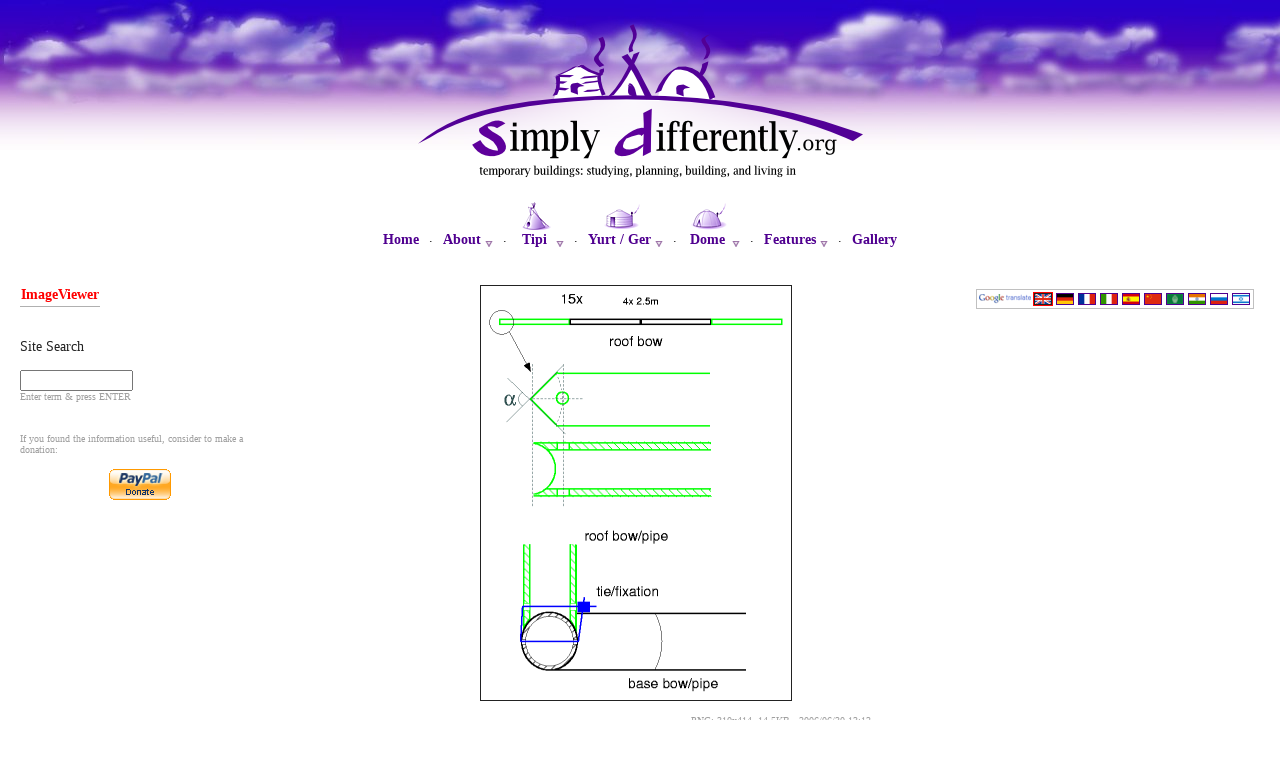

--- FILE ---
content_type: text/html; charset=ISO-8859-1;
request_url: https://simplydifferently.org/ImageViewer?img=StarDome/stardome-pipeconnection.png
body_size: 4084
content:
<html><head><title>SimplyDifferently.org: ImageViewer *</title>
<style type="text/css"> <!-- a:link {text-decoration:none} a:active {text-decoration:none} a:visited {text-decoration:none} a:hover {text-decoration:underline} td { font-family: Cambria, Palatino, URW Palatino, Book Antiqua, Arial, Sans-Serif, Helvetica;  font-size: 1em; } --> </style>
<style type="text/css"> 
</style>
<!--<meta http-equiv="Content-Type" content="text/html; charset=ISO-8859-1">-->
<link rel="shortcut icon" href="/Pics/favicon.png" type="image/png"/>
<link rel="icon" href="/Pics/favicon.png" type="image/png"/>
<link rel="stylesheet" href="css/default.css" type="text/css">
<link rel="stylesheet" href="css/custom.css" type="text/css">
<link rel="alternate" type="application/rss+xml" title="Simply Differently.org" href="/feeds/rss.cgi">
<link rel="stylesheet" href="lightbox/lightbox.css" type="text/css" media="screen" />
<link rel="stylesheet" href="imageflow/imageflow.css" type="text/css" />
<link ref="author" href="https://plus.google.com/107231616552201283604/about"/>
<p>
<script type="text/javascript" src="lightbox/lightbox.js"></script>
<script type="text/javascript">
/* <![CDATA[ */
    (function() {
        var s = document.createElement('script'), t = document.getElementsByTagName('script')[0];
        s.type = 'text/javascript';
        s.async = true;
        s.src = 'http://api.flattr.com/js/0.6/load.js?mode=auto';
        t.parentNode.insertBefore(s, t);
    })();
/* ]]> */</script>
</head><body bgcolor=#ffffff leftmargin=0 topmargin=0 rightmargin=0 bottommargin=0 style2="background: url(/Pics/bg-day.jpg) no-repeat;" background2=/imgs/bg.jpg link=#500090 vlink=#500090>
<script lang=JavaScript>
var t = new Date();
var h = t.getHours();
if(h>=21||h<=5) {
   document.body.style.background="url('/Pics/bg-night.jpg') no-repeat";
} else if(h>=19||h<=7) {
   document.body.style.background="url('/Pics/bg-dawn.jpg') no-repeat";
} else {
   document.body.style.background="url('/Pics/bg-day.jpg') no-repeat";
}
</script>
<table width=100% cellpadding=15 border=0><tr><td><div align=justify>
<center><a href="/"><img src="/Pics/header.en.png" border=0></a></center>
<p>
<link rel="stylesheet" type="text/css" href="anylink/anylink.css" />
<script src="imageflow/imageflow.js" type="text/javascript"></script>
<p>
<script type="text/javascript" src="anylink/anylink.js">
<p>
/***********************************************
* AnyLink CSS Menu script- © Dynamic Drive DHTML code library (www.dynamicdrive.com)
* This notice MUST stay intact for legal use
* Visit Dynamic Drive at http://www.dynamicdrive.com/ for full source code
***********************************************/
<p>
</script>
<!--simpleNavigationWithIcons(/,About,Tipi,Yurt,Dome,Features,Gallery,Links)-->
<div class=anylinkContainer align=center><table cellspacing=0 cellpadding=0 border=0><tr><td class=anylinkmain align=center valign=bottom nowrap><a href="/" ><b>Home</b></a></td><td valign=bottom>&nbsp;&nbsp;&#183;&nbsp;&nbsp;</td><td class=anylinkmain align=center valign=bottom nowrap><a href="/About" onMouseover="dropdownmenu(this, event, 'menu_1')"><b>About</b></a></td><td width=9 valign=bottom><img hspace=2 vspace=3 width=8 height=7 src="/Pics/pulldown.png" border=0></td><td valign=bottom>&nbsp;&nbsp;&#183;&nbsp;&nbsp;</td><td class=anylinkmain align=center valign=bottom nowrap><img src="/Pics/sel-tipi.png" hspace=0 vspace=0 border=0><br><a href="/Tipi" onMouseover="dropdownmenu(this, event, 'menu_2')"><b>Tipi</b></a></td><td width=9 valign=bottom><img hspace=2 vspace=3 width=8 height=7 src="/Pics/pulldown.png" border=0></td><td valign=bottom>&nbsp;&nbsp;&#183;&nbsp;&nbsp;</td><td class=anylinkmain align=center valign=bottom nowrap><img src="/Pics/sel-yurt.png" hspace=0 vspace=0 border=0><br><a href="/Yurt" onMouseover="dropdownmenu(this, event, 'menu_3')"><b>Yurt / Ger</b></a></td><td width=9 valign=bottom><img hspace=2 vspace=3 width=8 height=7 src="/Pics/pulldown.png" border=0></td><td valign=bottom>&nbsp;&nbsp;&#183;&nbsp;&nbsp;</td><td class=anylinkmain align=center valign=bottom nowrap><img src="/Pics/sel-dome.png" hspace=0 vspace=0 border=0><br><a href="/Dome" onMouseover="dropdownmenu(this, event, 'menu_4')"><b>Dome</b></a></td><td width=9 valign=bottom><img hspace=2 vspace=3 width=8 height=7 src="/Pics/pulldown.png" border=0></td><td valign=bottom>&nbsp;&nbsp;&#183;&nbsp;&nbsp;</td><td class=anylinkmain align=center valign=bottom nowrap><a href="/Features" onMouseover="dropdownmenu(this, event, 'menu_5')"><b>Features</b></a></td><td width=9 valign=bottom><img hspace=2 vspace=3 width=8 height=7 src="/Pics/pulldown.png" border=0></td><td valign=bottom>&nbsp;&nbsp;&#183;&nbsp;&nbsp;</td><td class=anylinkmain align=center valign=bottom nowrap><a href="/Gallery" ><b>Gallery</b></a></td></tr></table></div><div id="menu_1" class="anylinkcss" style="width: 150px; background-color: white"><a href="/About">About Overview</a>
<a href="/License" style2="font-weight: bold">License</a>
</div>
<div id="menu_2" class="anylinkcss" style="width: 150px; background-color: white"><a href="/Tipi">Tipi Overview</a>
<a href="/Tipi_Diary" style2="font-weight: bold">Tipi Diary</a>
</div>
<div id="menu_3" class="anylinkcss" style="width: 150px; background-color: white"><a href="/Yurt">Yurt / Ger Overview</a>
<a href="/Yurt_Notes" style2="font-weight: bold">Yurt Notes & Calculator</a>
<a href="/Yurt_Diary" style2="font-weight: bold">Yurt / Ger Diary</a>
<a href="/Yurt_Builder_Conference" style2="font-weight: bold">Yurt Builder Conference</a>
<a href="/Living_Notes" style2="font-weight: bold">Living Notes</a>
<a href="/Material_Notes" style2="font-weight: bold">Material Notes</a>
</div>
<div id="menu_4" class="anylinkcss" style="width: 150px; background-color: white"><a href="/Dome">Dome Overview</a>
<a href="/Geodesic_Dome" style2="font-weight: bold">Geodesic Dome</a>
<ul class=anylinkul><a href="/Geodesic_Dome_Notes">Geodesic Dome Notes & Calculator</a>
<a href="/Geodesic_Dome_Diary">Geodesic Dome Diary</a>
<a href="/Geodesic_Polyhedra">Geodesic Polyhedra</a>
<a href="/Polyhedra_Notes">Polyhedra Notes</a>
</ul><a href="/Bow_Dome" style2="font-weight: bold">Bow Dome</a>
<ul class=anylinkul><a href="/Triangulated_Bow_Dome">Triangulated Bow Dome</a>
</ul><a href="/Star_Dome" style2="font-weight: bold">Star Dome</a>
<ul class=anylinkul><a href="/Star_Dome_Diary">Star Dome Diary</a>
</ul><a href="/Wigwam" style2="font-weight: bold">Wigwam</a>
<a href="/Zome" style2="font-weight: bold">Zome</a>
<a href="/Helix_Zome" style2="font-weight: bold">Helix Zome</a>
<a href="/LC_Dome" style2="font-weight: bold">Low Cost Dome (PVC)</a>
<a href="/Misc_Domes" style2="font-weight: bold">Miscellaneous Domes</a>
</div>
<div id="menu_5" class="anylinkcss" style="width: 150px; background-color: white"><a href="/Features">Features Overview</a>
<a href="/Feature_Aeppli" style2="font-weight: bold">Chris Aeppli</a>
<a href="/Feature_Kern" style2="font-weight: bold">Claudius Kern</a>
<a href="/Feature_Mueller" style2="font-weight: bold">Ren&eacute; K. M&uuml;ller</a>
<a href="/Feature_Geodesic_Solitude" style2="font-weight: bold">Geodesic Solitude</a>
<a href="/Feature_Johnnys_Capsule" style2="font-weight: bold">Johnny's Capsule</a>
<a href="/Feature_Clay_Mud_Dome" style2="font-weight: bold">Geodesic Clay Mud Dome</a>
<a href="/Feature_Jurtendorf" style2="font-weight: bold">Jurtendorf (Switzerland)</a>
<a href="/Neolithics_of_Pfyn" style2="font-weight: bold">Neolithics of Pfyn</a>
<a href="/Strawbale_Cabin" style2="font-weight: bold">Strawbale Cabin</a>
</div>

<p><br>
<table width=100%><tr><td valign=top style='width: 20%'>
<table style2="border: 1px #c0c0e0 solid" bgcolor2=#fcfcf0 border=0 cellspacing=0><tr style="border: 1px solid #808080;" ><td ><b><font color=#ff0000>ImageViewer</font></b></td></tr><tr bgcolor2=#f0f0ff><td style="border-bottom: 1px solid #b0b0b0"><font><ul style="margin-left: -2em; margin-top: 0em; margin-bottom: 0em; list-style-image: url(/imgs/bullet.gif);"></ul></font></td></tr></table>
<p><br>
Site Search<br>
<form method=get action="https://www.google.com/cse">
<input size=12 name=q onchange="this.form.submit()">
<input type=hidden name=cx value="016402037827212287462:y6ecc2stvks">
<input type=hidden name=cof value="FORID:0">
<br><font color=#a0a0a0 size=1>Enter term & press ENTER</font>
</form>
<p><br>          
<font size=1 color=#a0a0a0>If you found the information useful, consider to make a donation:</font>
<p>
 <div align=center>
<!--<a href="http://flattr.com/thing/846479/SimplyDifferently-org" target="_blank">
<img src="http://api.flattr.com/button/flattr-badge-large.png" alt="Flattr this" title="Flattr this" border="0" /></a><br><div style="font-size: 9px">USD, EUR, BTC</div>
-->
<p>
 <form action="https://www.paypal.com/cgi-bin/webscr" method="post">
 <input type="image" src="https://www.paypal.com/en_US/i/btn/x-click-but04.gif" border="0" name="submit" alt="">
 <img alt="" border="0" src="https://www.paypal.com/en_US/i/scr/pixel.gif" width="1" height="1">
 <input type="hidden" name="cmd" value="_xclick">
 <input type="hidden" name="business" value="spiritdude@gmail.com">
 <input type="hidden" name="item_name" value="Thanks for your donation in advance! Please specify on your right how much you would like to donate to SimplyDiffererently.org">
 <input type="hidden" name="no_shipping" value="0">
 <input type="hidden" name="no_note" value="1">
 <input type="hidden" name="currency_code" value="USD">
 <input type="hidden" name="tax" value="0">
 <input type="hidden" name="lc" value="CH">
 <input type="hidden" name="bn" value="PP-DonationsBF">
 </form>
 </div>
<p>
</script>
<p><br>
</td><td style='width: 2em'>&nbsp;</td><td valign=top>
<div align=justify>
<!-- wiki 1.2.2 - 2020/09/05--><div style='float: right'><table style="border: 1px #c0c0c0 solid; margin: 4px 6px;"  cellspacing=2 cellpadding=0><tr><td valign=middle><img src="/imgs/gotrans.png"></td><td valign=middle bgcolor=#ff0000><font color2=#ff0000><b><img src="imgs/flags/lang/en.png" alt="english" width=16 height=10 border=1 hspace=1 vspace=1> </font></b> </td><td valign=middle ><a href="https://translate.google.com/translate?hl=en&sl=en&tl=de&u=http%3a%2f%2fSimplyDifferently%2eorg%2fImageViewer"><img src="imgs/flags/lang/de.png" alt="deutsch" width=16 height=10 border=1 hspace=1 vspace=1> </a> </td><td valign=middle ><a href="https://translate.google.com/translate?hl=en&sl=en&tl=fr&u=http%3a%2f%2fSimplyDifferently%2eorg%2fImageViewer"><img src="imgs/flags/lang/fr.png" alt="francais" width=16 height=10 border=1 hspace=1 vspace=1> </a> </td><td valign=middle ><a href="https://translate.google.com/translate?hl=en&sl=en&tl=it&u=http%3a%2f%2fSimplyDifferently%2eorg%2fImageViewer"><img src="imgs/flags/lang/it.png" alt="italiano" width=16 height=10 border=1 hspace=1 vspace=1> </a> </td><td valign=middle ><a href="https://translate.google.com/translate?hl=en&sl=en&tl=es&u=http%3a%2f%2fSimplyDifferently%2eorg%2fImageViewer"><img src="imgs/flags/lang/es.png" alt="" width=16 height=10 border=1 hspace=1 vspace=1> </a> </td><td valign=middle ><a href="https://translate.google.com/translate?hl=en&sl=en&tl=zh-CN&u=http%3a%2f%2fSimplyDifferently%2eorg%2fImageViewer"><img src="imgs/flags/lang/zh-CN.png" alt="" width=16 height=10 border=1 hspace=1 vspace=1> </a> </td><td valign=middle ><a href="https://translate.google.com/translate?hl=en&sl=en&tl=ar&u=http%3a%2f%2fSimplyDifferently%2eorg%2fImageViewer"><img src="imgs/flags/lang/ar.png" alt="" width=16 height=10 border=1 hspace=1 vspace=1> </a> </td><td valign=middle ><a href="https://translate.google.com/translate?hl=en&sl=en&tl=hi&u=http%3a%2f%2fSimplyDifferently%2eorg%2fImageViewer"><img src="imgs/flags/lang/hi.png" alt="" width=16 height=10 border=1 hspace=1 vspace=1> </a> </td><td valign=middle ><a href="https://translate.google.com/translate?hl=en&sl=en&tl=ru&u=http%3a%2f%2fSimplyDifferently%2eorg%2fImageViewer"><img src="imgs/flags/lang/ru.png" alt="" width=16 height=10 border=1 hspace=1 vspace=1> </a> </td><td valign=middle ><a href="https://translate.google.com/translate?hl=en&sl=en&tl=iw&u=http%3a%2f%2fSimplyDifferently%2eorg%2fImageViewer"><img src="imgs/flags/lang/iw.png" alt="" width=16 height=10 border=1 hspace=1 vspace=1> </a> </td></tr></table></div><center><img src="/Present/StarDome/stardome-pipeconnection.png" border=1><p><font size=2></font><p><font size=1 color=#a0a0a0>PNG: 310x414, 14.5KB - 2006/06/30 13:12</font><p></center><!-- wiki 1.2.2 - 2020/09/05--><p><br><div align=center>.:.</div>
<p><br><center></div>
</td></tr></table>
<img style="display:none" width=1 height=1 src="http://www4.clustrmaps.com/counter/index2.php?url=http://simplydifferently.org" style="border:0px;" alt="Locations of visitors to this page" title="Locations of visitors to this page" id="clustrMapsImg">
<p><br>
<center><table cellpadding=0 cellspacing=0 border=0><tr><td align=center valign=bottom nowrap><a href="/"><b>Home</b></a></td><td valign=bottom>&nbsp;&nbsp;&#183;&nbsp;&nbsp;</td><td align=center valign=bottom nowrap><a href="About"><b>About</b></a></td><td valign=bottom>&nbsp;&nbsp;&#183;&nbsp;&nbsp;</td><td align=center valign=bottom nowrap><a href="Tipi"><img src="/Pics/sel-tipi.png" hspace=0 vspace=0 border=0><br><b>Tipi</b></a></td><td valign=bottom>&nbsp;&nbsp;&#183;&nbsp;&nbsp;</td><td align=center valign=bottom nowrap><a href="Yurt"><img src="/Pics/sel-yurt.png" hspace=0 vspace=0 border=0><br><b>Yurt</b></a></td><td valign=bottom>&nbsp;&nbsp;&#183;&nbsp;&nbsp;</td><td align=center valign=bottom nowrap><a href="Dome"><img src="/Pics/sel-dome.png" hspace=0 vspace=0 border=0><br><b>Dome</b></a></td><td valign=bottom>&nbsp;&nbsp;&#183;&nbsp;&nbsp;</td><td align=center valign=bottom nowrap><a href="Features"><b>Features</b></a></td><td valign=bottom>&nbsp;&nbsp;&#183;&nbsp;&nbsp;</td><td align=center valign=bottom nowrap><a href="Gallery"><b>Gallery</b></a></td></tr></table></center></b>
<p><br>
<div align=center>
<table><tr>
<td valign=top><b><a href="?version=print&pg_base=ImageViewer&img=StarDome%2fstardome%2dpipeconnection%2epng">Print <img hspace=2 align=bottom src=/imgs/print.png border=0></a></b></td>
<td valign=top>&nbsp;&nbsp;&#183;&nbsp;&nbsp;</td>
<td valign=top><b><a href="http://www.addthis.com/bookmark.php" onclick="addthis_url   = location.href; addthis_title = document.title; return addthis_click(this);" target="_blank">Bookmark <img src="/imgs/bookmark.png" hspace=2 align=bottom border=0></a><script type="text/javascript">var addthis_pub = 'spiritdude';</script><script type="text/javascript" src="https://s9.addthis.com/js/widget.php?v=10"></script></b></td>
</tr></table>
</div>
<p>
<center>
<a href=/><img src=/Pics/footer.en.png vspace=8 border=0></a><br>
   <font size=1 color=#101010><b>
<a href="/License">Creative Commons (CC) BY-SA-NC</a> 2005-2017, 
developed, designed and written by
Ren&eacute; K. M&uuml;ller
</b><br>
Graphics & illustrations made with
<a href="http://inkscape.org/">Inkscape</a>,
<a href="http://bourbon.usc.edu:8001/tgif/">Tgif</a>,
<a href="http://gimp.org/">Gimp</a>,
<a href="http://povray.org/">PovRay</a>,
<a href="http://search.cpan.org/dist/GD/">GD.pm</a><br>
Web-Site powered by <a href="http://freebsd.org/">FreeBSD</a> & <a href="http://debian.org/">Debian/Linux</a> - 100% Open Source
</font>
</center>
<script defer src="https://static.cloudflareinsights.com/beacon.min.js/vcd15cbe7772f49c399c6a5babf22c1241717689176015" integrity="sha512-ZpsOmlRQV6y907TI0dKBHq9Md29nnaEIPlkf84rnaERnq6zvWvPUqr2ft8M1aS28oN72PdrCzSjY4U6VaAw1EQ==" data-cf-beacon='{"version":"2024.11.0","token":"bff02f42c87641cda4e8973bb894d6bd","r":1,"server_timing":{"name":{"cfCacheStatus":true,"cfEdge":true,"cfExtPri":true,"cfL4":true,"cfOrigin":true,"cfSpeedBrain":true},"location_startswith":null}}' crossorigin="anonymous"></script>
</body>
</html>
<!-- wiki 1.2.2 - 2020/09/05-->

--- FILE ---
content_type: text/css;charset=utf-8
request_url: https://simplydifferently.org/css/custom.css
body_size: 127
content:
//.head { background-color: #802080; }
.header { color: #111; text-decoration: underline; }
body { color: #222; }
body td { font-color: #222; }
ax:hover{ background:#ffffc0; }

body {
font-family : Verdana, Arial, Helvetica, sans-serif;
//background-image: url(/imgs/bg3.jpg);
//background-repeat: no-repeat; /*no-tiling background*/
//background-position: center;
//background-attachment: fixed;
//background-color: #hexcolor;
//color : #hexcolor;
//margin: 0px;
}

.header {
   text-decoration: none;
   color: #444;
}

h1 {
   font-size: 2.5em;
}
h2 {
   font-size: 1.8em;
}

ul { margin-left: 0em; list-style-image: url("/imgs/bullet.gif"); }
li { margin-left: 0em; padding-left: 0em; }

.calculator { 
   border-radius: 4px; 
   background: #ffa; 
   border: 2px solid #cc8; 
   padding: 2em;
}

.calculatorInput {
   background: #ff5;
   border: 1px solid #882; 
   border-radius: 4px;
   padding: 0.5em;
   text-align: right;
}

.result {
   color: red;
}

.fotoborder {
   margin-bottom: 1em;
}


.liveMap {
   position: relative;
   margin: 2em 0em;
}

.liveMap .locator {
   display: inline;
   position: absolute;
   z-index: 2;
   height: 0.4em;
}

#worldMap {
   width: 750px;
}



--- FILE ---
content_type: text/css;charset=utf-8
request_url: https://simplydifferently.org/imageflow/imageflow.css
body_size: 30
content:
@charset 'utf-8';

/* ImageFlow Settings - CSS 2.1
==================================== */
@media screen, projection {
	.imageflow {
		visibility:hidden;
		position: relative; 
		text-align: left;
		width: 100%;		
	}
	.imageflow img {
		visibility:hidden;
		position: absolute; 
		top: 0px;
		border: none;
	}
	.imageflow p{
		text-align:center;
		margin:0 auto;
	}
	.imageflow .loading {
		position: relative;
		left: 50%;
		margin-left: -106px;
		width: 200px;
		height: 15px;
		padding:5px;
		visibility: visible;
		border: 1px solid #808080;
	}
	.imageflow .loading_bar {
		height: 15px;
		width: 1%;
		background: #ccc;
		visibility: visible;
	}
	.imageflow .caption {
		font-size:12px;
		position:relative; 
		text-align:center;
		z-index:12;
	}
	.imageflow .scrollbar {
		visibility:hidden;
		position:relative; 
		border-bottom:1px solid #b3b3b3;
		z-index:9;
	}
	.imageflow .slider {
		position:absolute;
		margin-top:-7px;
		margin-left:-7px;
		z-index:10;
		background-image:url(/imageflow/slider-mine.png);
		background-repeat:no-repeat;
		width:14px;
		height:14px;
	}
}
